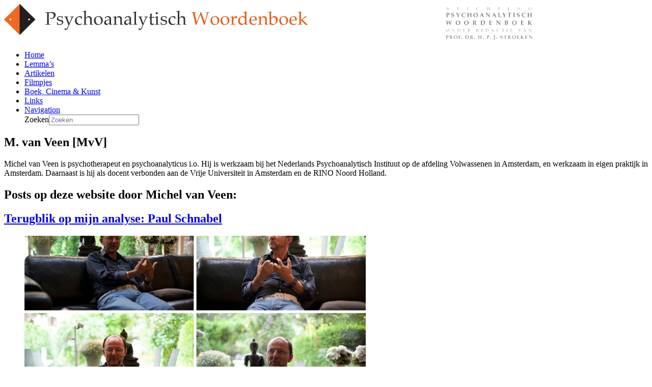

--- FILE ---
content_type: text/html; charset=UTF-8
request_url: https://psychoanalytischwoordenboek.nl/redactie/mvv/
body_size: 12017
content:

<!DOCTYPE html>
<html lang="nl-NL">
<head>
<meta name="viewport" content="width=device-width, initial-scale=1">
		<meta charset="UTF-8" />
	
	<title>
		Michel van Veen [MvV] - Psychoanalytisch Woordenboek	</title>
	<link rel="profile" href="https://gmpg.org/xfn/11" />
	<link rel="pingback" href="https://psychoanalytischwoordenboek.nl/xmlrpc.php" />	
<meta name='robots' content='index, follow, max-image-preview:large, max-snippet:-1, max-video-preview:-1' />

	<!-- This site is optimized with the Yoast SEO plugin v26.7 - https://yoast.com/wordpress/plugins/seo/ -->
	<meta name="description" content="Op deze pagina vindt u een korte biografie en een overzicht van alle posts door Michel van Veen." />
	<link rel="canonical" href="https://psychoanalytischwoordenboek.nl/redactie/mvv/" />
	<meta property="og:locale" content="nl_NL" />
	<meta property="og:type" content="profile" />
	<meta property="og:title" content="Michel van Veen [MvV] - Psychoanalytisch Woordenboek" />
	<meta property="og:description" content="Op deze pagina vindt u een korte biografie en een overzicht van alle posts door Michel van Veen." />
	<meta property="og:url" content="https://psychoanalytischwoordenboek.nl/redactie/mvv/" />
	<meta property="og:site_name" content="Psychoanalytisch Woordenboek" />
	<meta property="og:image" content="https://1.gravatar.com/avatar/dc49eb77d9d4ad0d75cfb83d653602ec?s=500&d=mm&r=g" />
	<script type="application/ld+json" class="yoast-schema-graph">{"@context":"https://schema.org","@graph":[{"@type":"ProfilePage","@id":"https://psychoanalytischwoordenboek.nl/redactie/mvv/","url":"https://psychoanalytischwoordenboek.nl/redactie/mvv/","name":"Michel van Veen [MvV] - Psychoanalytisch Woordenboek","isPartOf":{"@id":"https://psychoanalytischwoordenboek.nl/#website"},"primaryImageOfPage":{"@id":"https://psychoanalytischwoordenboek.nl/redactie/mvv/#primaryimage"},"image":{"@id":"https://psychoanalytischwoordenboek.nl/redactie/mvv/#primaryimage"},"thumbnailUrl":"https://psychoanalytischwoordenboek.nl/wp-content/uploads/2014/09/paul-schnabel.jpg","description":"Op deze pagina vindt u een korte biografie en een overzicht van alle posts door Michel van Veen.","breadcrumb":{"@id":"https://psychoanalytischwoordenboek.nl/redactie/mvv/#breadcrumb"},"inLanguage":"nl-NL","potentialAction":[{"@type":"ReadAction","target":["https://psychoanalytischwoordenboek.nl/redactie/mvv/"]}]},{"@type":"ImageObject","inLanguage":"nl-NL","@id":"https://psychoanalytischwoordenboek.nl/redactie/mvv/#primaryimage","url":"https://psychoanalytischwoordenboek.nl/wp-content/uploads/2014/09/paul-schnabel.jpg","contentUrl":"https://psychoanalytischwoordenboek.nl/wp-content/uploads/2014/09/paul-schnabel.jpg","width":750,"height":500,"caption":"Paul Schnabel"},{"@type":"BreadcrumbList","@id":"https://psychoanalytischwoordenboek.nl/redactie/mvv/#breadcrumb","itemListElement":[{"@type":"ListItem","position":1,"name":"Home","item":"https://psychoanalytischwoordenboek.nl/"},{"@type":"ListItem","position":2,"name":"Archief voor Michel van Veen"}]},{"@type":"WebSite","@id":"https://psychoanalytischwoordenboek.nl/#website","url":"https://psychoanalytischwoordenboek.nl/","name":"Psychoanalytisch Woordenboek","description":"Definities van psychoanalytische begrippen, interviews, agenda en recensies.","potentialAction":[{"@type":"SearchAction","target":{"@type":"EntryPoint","urlTemplate":"https://psychoanalytischwoordenboek.nl/?s={search_term_string}"},"query-input":{"@type":"PropertyValueSpecification","valueRequired":true,"valueName":"search_term_string"}}],"inLanguage":"nl-NL"},{"@type":"Person","@id":"https://psychoanalytischwoordenboek.nl/#/schema/person/bf377d9b42d0204f330c5f7d278a76f3","name":"Michel van Veen","image":{"@type":"ImageObject","inLanguage":"nl-NL","@id":"https://psychoanalytischwoordenboek.nl/#/schema/person/image/","url":"https://secure.gravatar.com/avatar/9d8c0930d249b363ccfa312777caa72bba719228ab5a2b9a750be7b4ca437b9e?s=96&d=mm&r=g","contentUrl":"https://secure.gravatar.com/avatar/9d8c0930d249b363ccfa312777caa72bba719228ab5a2b9a750be7b4ca437b9e?s=96&d=mm&r=g","caption":"Michel van Veen"},"description":"Michel van Veen is psychotherapeut en psychoanalyticus i.o. Hij is werkzaam bij het Nederlands Psychoanalytisch Instituut op de afdeling Volwassenen in Amsterdam, en werkzaam in eigen praktijk in Amsterdam. Daarnaast is hij als docent verbonden aan de Vrije Universiteit in Amsterdam en de RINO Noord Holland.","mainEntityOfPage":{"@id":"https://psychoanalytischwoordenboek.nl/redactie/mvv/"}}]}</script>
	<!-- / Yoast SEO plugin. -->


<link rel='dns-prefetch' href='//widgetlogic.org' />
<link rel='dns-prefetch' href='//fonts.googleapis.com' />
<link rel="alternate" type="application/rss+xml" title="Psychoanalytisch Woordenboek &raquo; feed" href="https://psychoanalytischwoordenboek.nl/feed/" />
<link rel="alternate" type="application/rss+xml" title="Psychoanalytisch Woordenboek &raquo; reacties feed" href="https://psychoanalytischwoordenboek.nl/comments/feed/" />
<script type="text/javascript" id="wpp-js" src="https://psychoanalytischwoordenboek.nl/wp-content/plugins/wordpress-popular-posts/assets/js/wpp.min.js?ver=7.3.6" data-sampling="0" data-sampling-rate="100" data-api-url="https://psychoanalytischwoordenboek.nl/wp-json/wordpress-popular-posts" data-post-id="0" data-token="046c02c437" data-lang="0" data-debug="0"></script>
<link rel="alternate" type="application/rss+xml" title="Psychoanalytisch Woordenboek &raquo; berichten door Michel van Veen feed" href="https://psychoanalytischwoordenboek.nl/redactie/mvv/feed/" />
		
	<style id='wp-img-auto-sizes-contain-inline-css' type='text/css'>
img:is([sizes=auto i],[sizes^="auto," i]){contain-intrinsic-size:3000px 1500px}
/*# sourceURL=wp-img-auto-sizes-contain-inline-css */
</style>
<style id='wp-emoji-styles-inline-css' type='text/css'>

	img.wp-smiley, img.emoji {
		display: inline !important;
		border: none !important;
		box-shadow: none !important;
		height: 1em !important;
		width: 1em !important;
		margin: 0 0.07em !important;
		vertical-align: -0.1em !important;
		background: none !important;
		padding: 0 !important;
	}
/*# sourceURL=wp-emoji-styles-inline-css */
</style>
<style id='wp-block-library-inline-css' type='text/css'>
:root{
  --wp-block-synced-color:#7a00df;
  --wp-block-synced-color--rgb:122, 0, 223;
  --wp-bound-block-color:var(--wp-block-synced-color);
  --wp-editor-canvas-background:#ddd;
  --wp-admin-theme-color:#007cba;
  --wp-admin-theme-color--rgb:0, 124, 186;
  --wp-admin-theme-color-darker-10:#006ba1;
  --wp-admin-theme-color-darker-10--rgb:0, 107, 160.5;
  --wp-admin-theme-color-darker-20:#005a87;
  --wp-admin-theme-color-darker-20--rgb:0, 90, 135;
  --wp-admin-border-width-focus:2px;
}
@media (min-resolution:192dpi){
  :root{
    --wp-admin-border-width-focus:1.5px;
  }
}
.wp-element-button{
  cursor:pointer;
}

:root .has-very-light-gray-background-color{
  background-color:#eee;
}
:root .has-very-dark-gray-background-color{
  background-color:#313131;
}
:root .has-very-light-gray-color{
  color:#eee;
}
:root .has-very-dark-gray-color{
  color:#313131;
}
:root .has-vivid-green-cyan-to-vivid-cyan-blue-gradient-background{
  background:linear-gradient(135deg, #00d084, #0693e3);
}
:root .has-purple-crush-gradient-background{
  background:linear-gradient(135deg, #34e2e4, #4721fb 50%, #ab1dfe);
}
:root .has-hazy-dawn-gradient-background{
  background:linear-gradient(135deg, #faaca8, #dad0ec);
}
:root .has-subdued-olive-gradient-background{
  background:linear-gradient(135deg, #fafae1, #67a671);
}
:root .has-atomic-cream-gradient-background{
  background:linear-gradient(135deg, #fdd79a, #004a59);
}
:root .has-nightshade-gradient-background{
  background:linear-gradient(135deg, #330968, #31cdcf);
}
:root .has-midnight-gradient-background{
  background:linear-gradient(135deg, #020381, #2874fc);
}
:root{
  --wp--preset--font-size--normal:16px;
  --wp--preset--font-size--huge:42px;
}

.has-regular-font-size{
  font-size:1em;
}

.has-larger-font-size{
  font-size:2.625em;
}

.has-normal-font-size{
  font-size:var(--wp--preset--font-size--normal);
}

.has-huge-font-size{
  font-size:var(--wp--preset--font-size--huge);
}

.has-text-align-center{
  text-align:center;
}

.has-text-align-left{
  text-align:left;
}

.has-text-align-right{
  text-align:right;
}

.has-fit-text{
  white-space:nowrap !important;
}

#end-resizable-editor-section{
  display:none;
}

.aligncenter{
  clear:both;
}

.items-justified-left{
  justify-content:flex-start;
}

.items-justified-center{
  justify-content:center;
}

.items-justified-right{
  justify-content:flex-end;
}

.items-justified-space-between{
  justify-content:space-between;
}

.screen-reader-text{
  border:0;
  clip-path:inset(50%);
  height:1px;
  margin:-1px;
  overflow:hidden;
  padding:0;
  position:absolute;
  width:1px;
  word-wrap:normal !important;
}

.screen-reader-text:focus{
  background-color:#ddd;
  clip-path:none;
  color:#444;
  display:block;
  font-size:1em;
  height:auto;
  left:5px;
  line-height:normal;
  padding:15px 23px 14px;
  text-decoration:none;
  top:5px;
  width:auto;
  z-index:100000;
}
html :where(.has-border-color){
  border-style:solid;
}

html :where([style*=border-top-color]){
  border-top-style:solid;
}

html :where([style*=border-right-color]){
  border-right-style:solid;
}

html :where([style*=border-bottom-color]){
  border-bottom-style:solid;
}

html :where([style*=border-left-color]){
  border-left-style:solid;
}

html :where([style*=border-width]){
  border-style:solid;
}

html :where([style*=border-top-width]){
  border-top-style:solid;
}

html :where([style*=border-right-width]){
  border-right-style:solid;
}

html :where([style*=border-bottom-width]){
  border-bottom-style:solid;
}

html :where([style*=border-left-width]){
  border-left-style:solid;
}
html :where(img[class*=wp-image-]){
  height:auto;
  max-width:100%;
}
:where(figure){
  margin:0 0 1em;
}

html :where(.is-position-sticky){
  --wp-admin--admin-bar--position-offset:var(--wp-admin--admin-bar--height, 0px);
}

@media screen and (max-width:600px){
  html :where(.is-position-sticky){
    --wp-admin--admin-bar--position-offset:0px;
  }
}

/*# sourceURL=wp-block-library-inline-css */
</style><style id='global-styles-inline-css' type='text/css'>
:root{--wp--preset--aspect-ratio--square: 1;--wp--preset--aspect-ratio--4-3: 4/3;--wp--preset--aspect-ratio--3-4: 3/4;--wp--preset--aspect-ratio--3-2: 3/2;--wp--preset--aspect-ratio--2-3: 2/3;--wp--preset--aspect-ratio--16-9: 16/9;--wp--preset--aspect-ratio--9-16: 9/16;--wp--preset--color--black: #000000;--wp--preset--color--cyan-bluish-gray: #abb8c3;--wp--preset--color--white: #ffffff;--wp--preset--color--pale-pink: #f78da7;--wp--preset--color--vivid-red: #cf2e2e;--wp--preset--color--luminous-vivid-orange: #ff6900;--wp--preset--color--luminous-vivid-amber: #fcb900;--wp--preset--color--light-green-cyan: #7bdcb5;--wp--preset--color--vivid-green-cyan: #00d084;--wp--preset--color--pale-cyan-blue: #8ed1fc;--wp--preset--color--vivid-cyan-blue: #0693e3;--wp--preset--color--vivid-purple: #9b51e0;--wp--preset--gradient--vivid-cyan-blue-to-vivid-purple: linear-gradient(135deg,rgb(6,147,227) 0%,rgb(155,81,224) 100%);--wp--preset--gradient--light-green-cyan-to-vivid-green-cyan: linear-gradient(135deg,rgb(122,220,180) 0%,rgb(0,208,130) 100%);--wp--preset--gradient--luminous-vivid-amber-to-luminous-vivid-orange: linear-gradient(135deg,rgb(252,185,0) 0%,rgb(255,105,0) 100%);--wp--preset--gradient--luminous-vivid-orange-to-vivid-red: linear-gradient(135deg,rgb(255,105,0) 0%,rgb(207,46,46) 100%);--wp--preset--gradient--very-light-gray-to-cyan-bluish-gray: linear-gradient(135deg,rgb(238,238,238) 0%,rgb(169,184,195) 100%);--wp--preset--gradient--cool-to-warm-spectrum: linear-gradient(135deg,rgb(74,234,220) 0%,rgb(151,120,209) 20%,rgb(207,42,186) 40%,rgb(238,44,130) 60%,rgb(251,105,98) 80%,rgb(254,248,76) 100%);--wp--preset--gradient--blush-light-purple: linear-gradient(135deg,rgb(255,206,236) 0%,rgb(152,150,240) 100%);--wp--preset--gradient--blush-bordeaux: linear-gradient(135deg,rgb(254,205,165) 0%,rgb(254,45,45) 50%,rgb(107,0,62) 100%);--wp--preset--gradient--luminous-dusk: linear-gradient(135deg,rgb(255,203,112) 0%,rgb(199,81,192) 50%,rgb(65,88,208) 100%);--wp--preset--gradient--pale-ocean: linear-gradient(135deg,rgb(255,245,203) 0%,rgb(182,227,212) 50%,rgb(51,167,181) 100%);--wp--preset--gradient--electric-grass: linear-gradient(135deg,rgb(202,248,128) 0%,rgb(113,206,126) 100%);--wp--preset--gradient--midnight: linear-gradient(135deg,rgb(2,3,129) 0%,rgb(40,116,252) 100%);--wp--preset--font-size--small: 13px;--wp--preset--font-size--medium: 20px;--wp--preset--font-size--large: 36px;--wp--preset--font-size--x-large: 42px;--wp--preset--spacing--20: 0.44rem;--wp--preset--spacing--30: 0.67rem;--wp--preset--spacing--40: 1rem;--wp--preset--spacing--50: 1.5rem;--wp--preset--spacing--60: 2.25rem;--wp--preset--spacing--70: 3.38rem;--wp--preset--spacing--80: 5.06rem;--wp--preset--shadow--natural: 6px 6px 9px rgba(0, 0, 0, 0.2);--wp--preset--shadow--deep: 12px 12px 50px rgba(0, 0, 0, 0.4);--wp--preset--shadow--sharp: 6px 6px 0px rgba(0, 0, 0, 0.2);--wp--preset--shadow--outlined: 6px 6px 0px -3px rgb(255, 255, 255), 6px 6px rgb(0, 0, 0);--wp--preset--shadow--crisp: 6px 6px 0px rgb(0, 0, 0);}:where(.is-layout-flex){gap: 0.5em;}:where(.is-layout-grid){gap: 0.5em;}body .is-layout-flex{display: flex;}.is-layout-flex{flex-wrap: wrap;align-items: center;}.is-layout-flex > :is(*, div){margin: 0;}body .is-layout-grid{display: grid;}.is-layout-grid > :is(*, div){margin: 0;}:where(.wp-block-columns.is-layout-flex){gap: 2em;}:where(.wp-block-columns.is-layout-grid){gap: 2em;}:where(.wp-block-post-template.is-layout-flex){gap: 1.25em;}:where(.wp-block-post-template.is-layout-grid){gap: 1.25em;}.has-black-color{color: var(--wp--preset--color--black) !important;}.has-cyan-bluish-gray-color{color: var(--wp--preset--color--cyan-bluish-gray) !important;}.has-white-color{color: var(--wp--preset--color--white) !important;}.has-pale-pink-color{color: var(--wp--preset--color--pale-pink) !important;}.has-vivid-red-color{color: var(--wp--preset--color--vivid-red) !important;}.has-luminous-vivid-orange-color{color: var(--wp--preset--color--luminous-vivid-orange) !important;}.has-luminous-vivid-amber-color{color: var(--wp--preset--color--luminous-vivid-amber) !important;}.has-light-green-cyan-color{color: var(--wp--preset--color--light-green-cyan) !important;}.has-vivid-green-cyan-color{color: var(--wp--preset--color--vivid-green-cyan) !important;}.has-pale-cyan-blue-color{color: var(--wp--preset--color--pale-cyan-blue) !important;}.has-vivid-cyan-blue-color{color: var(--wp--preset--color--vivid-cyan-blue) !important;}.has-vivid-purple-color{color: var(--wp--preset--color--vivid-purple) !important;}.has-black-background-color{background-color: var(--wp--preset--color--black) !important;}.has-cyan-bluish-gray-background-color{background-color: var(--wp--preset--color--cyan-bluish-gray) !important;}.has-white-background-color{background-color: var(--wp--preset--color--white) !important;}.has-pale-pink-background-color{background-color: var(--wp--preset--color--pale-pink) !important;}.has-vivid-red-background-color{background-color: var(--wp--preset--color--vivid-red) !important;}.has-luminous-vivid-orange-background-color{background-color: var(--wp--preset--color--luminous-vivid-orange) !important;}.has-luminous-vivid-amber-background-color{background-color: var(--wp--preset--color--luminous-vivid-amber) !important;}.has-light-green-cyan-background-color{background-color: var(--wp--preset--color--light-green-cyan) !important;}.has-vivid-green-cyan-background-color{background-color: var(--wp--preset--color--vivid-green-cyan) !important;}.has-pale-cyan-blue-background-color{background-color: var(--wp--preset--color--pale-cyan-blue) !important;}.has-vivid-cyan-blue-background-color{background-color: var(--wp--preset--color--vivid-cyan-blue) !important;}.has-vivid-purple-background-color{background-color: var(--wp--preset--color--vivid-purple) !important;}.has-black-border-color{border-color: var(--wp--preset--color--black) !important;}.has-cyan-bluish-gray-border-color{border-color: var(--wp--preset--color--cyan-bluish-gray) !important;}.has-white-border-color{border-color: var(--wp--preset--color--white) !important;}.has-pale-pink-border-color{border-color: var(--wp--preset--color--pale-pink) !important;}.has-vivid-red-border-color{border-color: var(--wp--preset--color--vivid-red) !important;}.has-luminous-vivid-orange-border-color{border-color: var(--wp--preset--color--luminous-vivid-orange) !important;}.has-luminous-vivid-amber-border-color{border-color: var(--wp--preset--color--luminous-vivid-amber) !important;}.has-light-green-cyan-border-color{border-color: var(--wp--preset--color--light-green-cyan) !important;}.has-vivid-green-cyan-border-color{border-color: var(--wp--preset--color--vivid-green-cyan) !important;}.has-pale-cyan-blue-border-color{border-color: var(--wp--preset--color--pale-cyan-blue) !important;}.has-vivid-cyan-blue-border-color{border-color: var(--wp--preset--color--vivid-cyan-blue) !important;}.has-vivid-purple-border-color{border-color: var(--wp--preset--color--vivid-purple) !important;}.has-vivid-cyan-blue-to-vivid-purple-gradient-background{background: var(--wp--preset--gradient--vivid-cyan-blue-to-vivid-purple) !important;}.has-light-green-cyan-to-vivid-green-cyan-gradient-background{background: var(--wp--preset--gradient--light-green-cyan-to-vivid-green-cyan) !important;}.has-luminous-vivid-amber-to-luminous-vivid-orange-gradient-background{background: var(--wp--preset--gradient--luminous-vivid-amber-to-luminous-vivid-orange) !important;}.has-luminous-vivid-orange-to-vivid-red-gradient-background{background: var(--wp--preset--gradient--luminous-vivid-orange-to-vivid-red) !important;}.has-very-light-gray-to-cyan-bluish-gray-gradient-background{background: var(--wp--preset--gradient--very-light-gray-to-cyan-bluish-gray) !important;}.has-cool-to-warm-spectrum-gradient-background{background: var(--wp--preset--gradient--cool-to-warm-spectrum) !important;}.has-blush-light-purple-gradient-background{background: var(--wp--preset--gradient--blush-light-purple) !important;}.has-blush-bordeaux-gradient-background{background: var(--wp--preset--gradient--blush-bordeaux) !important;}.has-luminous-dusk-gradient-background{background: var(--wp--preset--gradient--luminous-dusk) !important;}.has-pale-ocean-gradient-background{background: var(--wp--preset--gradient--pale-ocean) !important;}.has-electric-grass-gradient-background{background: var(--wp--preset--gradient--electric-grass) !important;}.has-midnight-gradient-background{background: var(--wp--preset--gradient--midnight) !important;}.has-small-font-size{font-size: var(--wp--preset--font-size--small) !important;}.has-medium-font-size{font-size: var(--wp--preset--font-size--medium) !important;}.has-large-font-size{font-size: var(--wp--preset--font-size--large) !important;}.has-x-large-font-size{font-size: var(--wp--preset--font-size--x-large) !important;}
/*# sourceURL=global-styles-inline-css */
</style>
<style id='core-block-supports-inline-css' type='text/css'>
/**
 * Core styles: block-supports
 */

/*# sourceURL=core-block-supports-inline-css */
</style>

<style id='classic-theme-styles-inline-css' type='text/css'>
/**
 * These rules are needed for backwards compatibility.
 * They should match the button element rules in the base theme.json file.
 */
.wp-block-button__link {
	color: #ffffff;
	background-color: #32373c;
	border-radius: 9999px; /* 100% causes an oval, but any explicit but really high value retains the pill shape. */

	/* This needs a low specificity so it won't override the rules from the button element if defined in theme.json. */
	box-shadow: none;
	text-decoration: none;

	/* The extra 2px are added to size solids the same as the outline versions.*/
	padding: calc(0.667em + 2px) calc(1.333em + 2px);

	font-size: 1.125em;
}

.wp-block-file__button {
	background: #32373c;
	color: #ffffff;
	text-decoration: none;
}

/*# sourceURL=/wp-includes/css/classic-themes.css */
</style>
<link rel='stylesheet' id='block-widget-css' href='https://psychoanalytischwoordenboek.nl/wp-content/plugins/widget-logic/block_widget/css/widget.css?ver=1768278995' type='text/css' media='all' />
<link rel='stylesheet' id='wordpress-popular-posts-css-css' href='https://psychoanalytischwoordenboek.nl/wp-content/plugins/wordpress-popular-posts/assets/css/wpp.css?ver=7.3.6' type='text/css' media='all' />
<link rel='stylesheet' id='attitude_style-css' href='https://psychoanalytischwoordenboek.nl/wp-content/themes/psaw/style.css?ver=6.9' type='text/css' media='all' />
<link rel='stylesheet' id='google_fonts-css' href='https://fonts.googleapis.com/css?family=PT+Sans%7CPhilosopher&#038;ver=6.9' type='text/css' media='all' />
<link rel='stylesheet' id='wp-paginate-css' href='https://psychoanalytischwoordenboek.nl/wp-content/plugins/wp-paginate/css/wp-paginate.css?ver=2.2.4' type='text/css' media='screen' />
<script type="text/javascript" src="https://psychoanalytischwoordenboek.nl/wp-includes/js/jquery/jquery.js?ver=3.7.1" id="jquery-core-js"></script>
<script type="text/javascript" src="https://psychoanalytischwoordenboek.nl/wp-includes/js/jquery/jquery-migrate.js?ver=3.4.1" id="jquery-migrate-js"></script>
<script type="text/javascript" src="https://psychoanalytischwoordenboek.nl/wp-content/themes/psaw/library/js/tinynav.js?ver=6.9" id="tinynav-js"></script>
<script type="text/javascript" src="https://psychoanalytischwoordenboek.nl/wp-content/themes/psaw/library/js/backtotop.js?ver=6.9" id="backtotop-js"></script>
<link rel="https://api.w.org/" href="https://psychoanalytischwoordenboek.nl/wp-json/" /><link rel="alternate" title="JSON" type="application/json" href="https://psychoanalytischwoordenboek.nl/wp-json/wp/v2/users/2" /><link rel="EditURI" type="application/rsd+xml" title="RSD" href="https://psychoanalytischwoordenboek.nl/xmlrpc.php?rsd" />
            <style id="wpp-loading-animation-styles">@-webkit-keyframes bgslide{from{background-position-x:0}to{background-position-x:-200%}}@keyframes bgslide{from{background-position-x:0}to{background-position-x:-200%}}.wpp-widget-block-placeholder,.wpp-shortcode-placeholder{margin:0 auto;width:60px;height:3px;background:#dd3737;background:linear-gradient(90deg,#dd3737 0%,#571313 10%,#dd3737 100%);background-size:200% auto;border-radius:3px;-webkit-animation:bgslide 1s infinite linear;animation:bgslide 1s infinite linear}</style>
            <!-- Global site tag (gtag.js) - Google Analytics -->
<script async src="https://www.googletagmanager.com/gtag/js?id=UA-264736-26"></script>
<script>
  window.dataLayer = window.dataLayer || [];
  function gtag(){dataLayer.push(arguments);}
  gtag('js', new Date());

  gtag('config', 'UA-264736-26', { 'anonymize_ip': true });
</script><!-- Psychoanalytisch Woordenboek Custom CSS Styles -->
<style type="text/css" media="screen">
body { background-image: none; }
</style>
<style type="text/css" id="custom-background-css">
body.custom-background { background-color: #ffffff; }
</style>
	</head>

<body class="archive author author-mvv author-2 custom-background wp-theme-psaw  artikelen">
<div class="topbar"></div>
	
	<div class="wrapper">
				<header id="branding" >
				
	<div class="container clearfix">
		<div class="hgroup-wrap clearfix">
							<hgroup id="site-logo" class="clearfix">
										
				</hgroup><!-- #site-logo -->
			
		</div><!-- .hgroup-wrap -->
	</div><!-- .container -->	
					<a href="https://psychoanalytischwoordenboek.nl/" title="Psychoanalytisch Woordenboek" rel="home">
					<img src="https://psychoanalytischwoordenboek.nl/wp-content/uploads/2013/09/psychoanalytisch-woordenboek.png" class="header-image" width="1038" height="71" alt="Psychoanalytisch Woordenboek">
				</a>
				<a href="https://psychoanalytischwoordenboek.nl/" title="Psychoanalytisch Woordenboek" rel="home">
					<div class="header-logo-mobile"></div>
				</a>
				
	<nav id="access" class="clearfix">
					<div class="container clearfix"><ul class="root"><li id="menu-item-5" class="menu-item menu-item-type-custom menu-item-object-custom menu-item-5"><a href="https://www.psychoanalytischwoordenboek.nl/">Home</a></li>
<li id="menu-item-12" class="menu-item menu-item-type-taxonomy menu-item-object-category menu-item-12"><a href="https://psychoanalytischwoordenboek.nl/categorie/lemmas/">Lemma&#8217;s</a></li>
<li id="menu-item-9" class="menu-item menu-item-type-taxonomy menu-item-object-category menu-item-9"><a href="https://psychoanalytischwoordenboek.nl/categorie/artikelen/">Artikelen</a></li>
<li id="menu-item-4660" class="menu-item menu-item-type-taxonomy menu-item-object-category menu-item-4660"><a href="https://psychoanalytischwoordenboek.nl/categorie/filmpjes/">Filmpjes</a></li>
<li id="menu-item-11" class="menu-item menu-item-type-taxonomy menu-item-object-category menu-item-11"><a href="https://psychoanalytischwoordenboek.nl/categorie/boek-film-kunst/">Boek, Cinema &#038; Kunst</a></li>
<li id="menu-item-3972" class="menu-item menu-item-type-post_type menu-item-object-page menu-item-3972"><a href="https://psychoanalytischwoordenboek.nl/links/">Links</a></li>
<li class="default-menu"><a href="https://psychoanalytischwoordenboek.nl" title="Navigation">Navigation</a></li><section class="hgroup-right"><form method="get" class="search-form clearfix" action="https://psychoanalytischwoordenboek.nl/"><label class="assistive-text" for="s">Zoeken</label><input type="text" placeholder="Zoeken" class="s field" name="s"></form></section></ul></div><!-- .container -->
					</nav><!-- #access --> 		
				</header>
		
				<div id="main" class="container clearfix">

<div id="container">
	

<div id="primary" class="no-margin-left">
   <div id="content">		<h2 class="entry-description">
		M. van Veen [MvV]	</h2>
	<div class="entry-content clearfix author-bio">
		Michel van Veen is psychotherapeut en psychoanalyticus i.o. Hij is werkzaam bij het Nederlands Psychoanalytisch Instituut op de afdeling Volwassenen in Amsterdam, en werkzaam in eigen praktijk in Amsterdam. Daarnaast is hij als docent verbonden aan de Vrije Universiteit in Amsterdam en de RINO Noord Holland.	</div>
	<h2 class="entry-description author-bio">
		Posts op deze website door Michel van Veen:
	</h2>
	<section id="post-4481" class="post-4481 post type-post status-publish format-standard has-post-thumbnail hentry category-artikelen tag-marja-emmens tag-paul-schnabel tag-terugblik-op-mijn-analyse artikelen">
		<article>

			
			<header class="entry-header">
    			<h2 class="entry-title">
    				<a href="https://psychoanalytischwoordenboek.nl/artikelen/terugblik-op-mijn-analyse-paul-schnabel/" title="Terugblik op mijn analyse: Paul Schnabel">Terugblik op mijn analyse: Paul Schnabel</a>
    			</h2><!-- .entry-title -->
  			</header>

  			
  			
			<figure class="post-featured-image"><a href="https://psychoanalytischwoordenboek.nl/artikelen/terugblik-op-mijn-analyse-paul-schnabel/" title="Terugblik op mijn analyse: Paul Schnabel"><img width="670" height="300" src="https://psychoanalytischwoordenboek.nl/wp-content/uploads/2014/09/paul-schnabel-670x300.jpg" class="attachment-featured size-featured wp-post-image" alt="Terugblik op mijn analyse: Paul Schnabel" title="Terugblik op mijn analyse: Paul Schnabel" decoding="async" fetchpriority="high" /></a></figure>  			<div class="entry-content clearfix">
    			<p>Wij spreken elkaar in de woonkamer van zijn huis te Utrecht waar fraaie schilderijen de wanden sieren. Paul Schnabel kan er desgevraagd ook een toelichting bij geven; hij heeft er verstand van en zichtbaar plezier in. Hij heeft afscheid genomen als directeur van het Sociaal en Cultureel Planbureau, maar is &#8230;<a class="moretag" href="https://psychoanalytischwoordenboek.nl/artikelen/terugblik-op-mijn-analyse-paul-schnabel/"></p>
<p>Lees verder &rarr;</a></p>
  			</div>

  			
  			
  			<div class="entry-meta-bar clearfix">	        			
    			<div class="entry-meta">
    				<span class="by-author">door <a href="https://psychoanalytischwoordenboek.nl/redactie/mvv/">Michel van Veen</a></span> |
    				<span class="date"><a href="https://psychoanalytischwoordenboek.nl/artikelen/terugblik-op-mijn-analyse-paul-schnabel/" title="11:17">25 september 2014</a></span> |
    				             		<span class="category"><a href="https://psychoanalytischwoordenboek.nl/categorie/artikelen/" rel="category tag">Artikelen</a></span> |
             	 
    				 		          				
    			</div><!-- .entry-meta -->
    			<a class="readmore" href="https://psychoanalytischwoordenboek.nl/artikelen/terugblik-op-mijn-analyse-paul-schnabel/" title="Terugblik op mijn analyse: Paul Schnabel">Lees meer</a>    		</div>

    		
		</article>
	</section>
	<section id="post-3928" class="post-3928 post type-post status-publish format-standard hentry category-agenda agenda">
		<article>

			
			<header class="entry-header">
    			<h2 class="entry-title">
    				<a href="https://psychoanalytischwoordenboek.nl/agenda/bijna/" title="Binnenkort online">Binnenkort online</a>
    			</h2><!-- .entry-title -->
  			</header>

  			
  			
			  			<div class="entry-content clearfix">
    			<p>Op deze website verschijnt binnenkort een agenda met voor u geselecteerde evenementen, symposia, congressen, boek- of filmbesprekingen, et cetera; interessante gebeurtenissen op psychoanalytisch gebied.<a class="moretag" href="https://psychoanalytischwoordenboek.nl/agenda/bijna/"></p>
<p>Lees verder &rarr;</a></p>
  			</div>

  			
  			
  			<div class="entry-meta-bar clearfix">	        			
    			<div class="entry-meta">
    				<span class="by-author">door <a href="https://psychoanalytischwoordenboek.nl/redactie/mvv/">Michel van Veen</a></span> |
    				<span class="date"><a href="https://psychoanalytischwoordenboek.nl/agenda/bijna/" title="21:46">23 september 2013</a></span> |
    				             		<span class="category"><a href="https://psychoanalytischwoordenboek.nl/categorie/agenda/" rel="category tag">Agenda</a></span> |
             	 
    				 		          				
    			</div><!-- .entry-meta -->
    			<a class="readmore" href="https://psychoanalytischwoordenboek.nl/agenda/bijna/" title="Binnenkort online">Lees meer</a>    		</div>

    		
		</article>
	</section>
</div><!-- #content --></div><!-- #primary -->


<div id="secondary">
	

<aside id="text-2" class="widget widget_text">			<div class="textwidget"><div id="letters">
    <div class="kop">Lemma's van A tot Z</div>
            <div class="letter" onclick="location.href='https://psychoanalytischwoordenboek.nl/categorie/lemmas/?letter=A'"><a href="https://psychoanalytischwoordenboek.nl/categorie/lemmas/?letter=A">A</a></div>
            <div class="letter" onclick="location.href='https://psychoanalytischwoordenboek.nl/categorie/lemmas/?letter=B'"><a href="https://psychoanalytischwoordenboek.nl/categorie/lemmas/?letter=B">B</a></div>
            <div class="letter" onclick="location.href='https://psychoanalytischwoordenboek.nl/categorie/lemmas/?letter=C'"><a href="https://psychoanalytischwoordenboek.nl/categorie/lemmas/?letter=C">C</a></div>
            <div class="letter" onclick="location.href='https://psychoanalytischwoordenboek.nl/categorie/lemmas/?letter=D'"><a href="https://psychoanalytischwoordenboek.nl/categorie/lemmas/?letter=D">D</a></div>
            <div class="letter" onclick="location.href='https://psychoanalytischwoordenboek.nl/categorie/lemmas/?letter=E'"><a href="https://psychoanalytischwoordenboek.nl/categorie/lemmas/?letter=E">E</a></div>
            <div class="letter" onclick="location.href='https://psychoanalytischwoordenboek.nl/categorie/lemmas/?letter=F'"><a href="https://psychoanalytischwoordenboek.nl/categorie/lemmas/?letter=F">F</a></div>
            <div class="letter" onclick="location.href='https://psychoanalytischwoordenboek.nl/categorie/lemmas/?letter=G'"><a href="https://psychoanalytischwoordenboek.nl/categorie/lemmas/?letter=G">G</a></div>
            <div class="letter" onclick="location.href='https://psychoanalytischwoordenboek.nl/categorie/lemmas/?letter=H'"><a href="https://psychoanalytischwoordenboek.nl/categorie/lemmas/?letter=H">H</a></div>
            <div class="letter" onclick="location.href='https://psychoanalytischwoordenboek.nl/categorie/lemmas/?letter=I'"><a href="https://psychoanalytischwoordenboek.nl/categorie/lemmas/?letter=I">I</a></div>
            <div class="letter" onclick="location.href='https://psychoanalytischwoordenboek.nl/categorie/lemmas/?letter=J'"><a href="https://psychoanalytischwoordenboek.nl/categorie/lemmas/?letter=J">J</a></div>
            <div class="letter" onclick="location.href='https://psychoanalytischwoordenboek.nl/categorie/lemmas/?letter=K'"><a href="https://psychoanalytischwoordenboek.nl/categorie/lemmas/?letter=K">K</a></div>
            <div class="letter" onclick="location.href='https://psychoanalytischwoordenboek.nl/categorie/lemmas/?letter=L'"><a href="https://psychoanalytischwoordenboek.nl/categorie/lemmas/?letter=L">L</a></div>
            <div class="letter" onclick="location.href='https://psychoanalytischwoordenboek.nl/categorie/lemmas/?letter=M'"><a href="https://psychoanalytischwoordenboek.nl/categorie/lemmas/?letter=M">M</a></div>
            <div class="letter" onclick="location.href='https://psychoanalytischwoordenboek.nl/categorie/lemmas/?letter=N'"><a href="https://psychoanalytischwoordenboek.nl/categorie/lemmas/?letter=N">N</a></div>
            <div class="letter" onclick="location.href='https://psychoanalytischwoordenboek.nl/categorie/lemmas/?letter=O'"><a href="https://psychoanalytischwoordenboek.nl/categorie/lemmas/?letter=O">O</a></div>
            <div class="letter" onclick="location.href='https://psychoanalytischwoordenboek.nl/categorie/lemmas/?letter=P'"><a href="https://psychoanalytischwoordenboek.nl/categorie/lemmas/?letter=P">P</a></div>
            <div class="letter" onclick="location.href='https://psychoanalytischwoordenboek.nl/categorie/lemmas/?letter=Q'"><a href="https://psychoanalytischwoordenboek.nl/categorie/lemmas/?letter=Q">Q</a></div>
            <div class="letter" onclick="location.href='https://psychoanalytischwoordenboek.nl/categorie/lemmas/?letter=R'"><a href="https://psychoanalytischwoordenboek.nl/categorie/lemmas/?letter=R">R</a></div>
            <div class="letter" onclick="location.href='https://psychoanalytischwoordenboek.nl/categorie/lemmas/?letter=S'"><a href="https://psychoanalytischwoordenboek.nl/categorie/lemmas/?letter=S">S</a></div>
            <div class="letter" onclick="location.href='https://psychoanalytischwoordenboek.nl/categorie/lemmas/?letter=T'"><a href="https://psychoanalytischwoordenboek.nl/categorie/lemmas/?letter=T">T</a></div>
            <div class="letter" onclick="location.href='https://psychoanalytischwoordenboek.nl/categorie/lemmas/?letter=U'"><a href="https://psychoanalytischwoordenboek.nl/categorie/lemmas/?letter=U">U</a></div>
            <div class="letter" onclick="location.href='https://psychoanalytischwoordenboek.nl/categorie/lemmas/?letter=V'"><a href="https://psychoanalytischwoordenboek.nl/categorie/lemmas/?letter=V">V</a></div>
            <div class="letter" onclick="location.href='https://psychoanalytischwoordenboek.nl/categorie/lemmas/?letter=W'"><a href="https://psychoanalytischwoordenboek.nl/categorie/lemmas/?letter=W">W</a></div>
            <div class="letter" onclick="location.href='https://psychoanalytischwoordenboek.nl/categorie/lemmas/?letter=X'"><a href="https://psychoanalytischwoordenboek.nl/categorie/lemmas/?letter=X">X</a></div>
            <div class="letter" onclick="location.href='https://psychoanalytischwoordenboek.nl/categorie/lemmas/?letter=Y'"><a href="https://psychoanalytischwoordenboek.nl/categorie/lemmas/?letter=Y">Y</a></div>
            <div class="letter" onclick="location.href='https://psychoanalytischwoordenboek.nl/categorie/lemmas/?letter=Z'"><a href="https://psychoanalytischwoordenboek.nl/categorie/lemmas/?letter=Z">Z</a></div>
</div>
</div>
		</aside>
</div><!-- #secondary --></div><!-- #container -->

<div id="secondary">
	</div><!-- #secondary -->

	   </div><!-- #main -->
	   <div class="verder">Verder op psychoanalytischwoordenboek.nl:</div>
	   
	   	
	   
	   <footer id="colophon" class="clearfix">
		

		<div class="widget-wrap">
			<div class="container">
				<div class="widget-area clearfix">
				<aside id="text-3" class="widget widget_text"><h3 class="widget-title">Over deze website</h3>			<div class="textwidget">Psychoanalytisch Woordenboek richt zich in eerste instantie op psychoanalytici, psychiaters, psychologen, psychotherapeuten en op wie daartoe in opleiding is. De site is bestemd voor allen die de definities van psychoanalytische begrippen bij de hand willen hebben en vormt tevens een werkinstrument voor verdere studie.</div>
		</aside><aside id="nav_menu-3" class="widget widget_nav_menu"><h3 class="widget-title">Over ons</h3><div class="menu-footer-menu-container"><ul id="menu-footer-menu" class="menu"><li id="menu-item-4677" class="menu-item menu-item-type-post_type menu-item-object-page menu-item-4677"><a href="https://psychoanalytischwoordenboek.nl/over-ons/">Over Ons</a></li>
<li id="menu-item-4676" class="menu-item menu-item-type-post_type menu-item-object-page menu-item-4676"><a href="https://psychoanalytischwoordenboek.nl/colophon/">Colophon</a></li>
<li id="menu-item-4675" class="menu-item menu-item-type-post_type menu-item-object-page menu-item-4675"><a href="https://psychoanalytischwoordenboek.nl/donateurs/">Donateurs</a></li>
<li id="menu-item-4678" class="menu-item menu-item-type-post_type menu-item-object-page menu-item-4678"><a href="https://psychoanalytischwoordenboek.nl/links/">Links</a></li>
<li id="menu-item-4768" class="menu-item menu-item-type-post_type menu-item-object-page menu-item-4768"><a href="https://psychoanalytischwoordenboek.nl/privacy-beleid/">Privacy beleid</a></li>
<li class="default-menu"><a href="https://psychoanalytischwoordenboek.nl" title="Navigation">Navigation</a></li></ul></div></aside>
		<aside id="recent-posts-2" class="widget widget_recent_entries">
		<h3 class="widget-title">Laatste artikelen</h3>
		<ul>
											<li>
					<a href="https://psychoanalytischwoordenboek.nl/artikelen/walter-schonau-in-memoriam/">Walter Schönau – In memoriam</a>
									</li>
											<li>
					<a href="https://psychoanalytischwoordenboek.nl/boek-film-kunst/lacaniaans-lexicon-naar-nederlands-vertaald/">Lacaniaans Lexicon naar Nederlands vertaald</a>
									</li>
											<li>
					<a href="https://psychoanalytischwoordenboek.nl/boek-film-kunst/seks-in-de-praktijk/">Seks in de praktijk</a>
									</li>
											<li>
					<a href="https://psychoanalytischwoordenboek.nl/boek-film-kunst/diversiteit-psychoanalytische-beschouwingen/">Diversiteit &#8211; psychoanalytische beschouwingen</a>
									</li>
											<li>
					<a href="https://psychoanalytischwoordenboek.nl/artikelen/de-tijd-zal-het-leren/">De tijd zal het leren</a>
									</li>
					</ul>

		</aside><aside id="custom_html-2" class="widget_text widget widget_custom_html"><h3 class="widget-title">Onze nieuwsbrief</h3><div class="textwidget custom-html-widget">Wil je op de hoogte gehouden worden van nieuwe lemma's, boekbesprekingen en artikelen? Schrijf je dan in voor onze nieuwsbrief.
<br><br>
<style>#eprov-ctwioqexpj .text {
    display: none!important;
}</style>
<script async src="https://embed.email-provider.eu/e/CzRQtbGLUr-ctwioqexpj.js">
</script></div></aside>				</div><!-- .widget-area -->
			</div><!-- .container -->
		</div><!-- .widget-wrap -->
		
<div id="site-generator">
				<div class="container"><div class="copyright"><a href="https://www.psychoanalytischwoordenboek.nl/colophon/" title="Colophon">&copy; 2026 Stichting Psychoanalytisch Woordenboek</a></div><!-- .copyright --><div style="clear:both;"></div>
			</div><!-- .container -->
			</div><!-- #site-generator --><div class="back-to-top"><a href="#branding">Back to Top</a></div>		</footer>
	   
			

	</div><!-- .wrapper -->

	 

<script type="speculationrules">
{"prefetch":[{"source":"document","where":{"and":[{"href_matches":"/*"},{"not":{"href_matches":["/wp-*.php","/wp-admin/*","/wp-content/uploads/*","/wp-content/*","/wp-content/plugins/*","/wp-content/themes/psaw/*","/*\\?(.+)"]}},{"not":{"selector_matches":"a[rel~=\"nofollow\"]"}},{"not":{"selector_matches":".no-prefetch, .no-prefetch a"}}]},"eagerness":"conservative"}]}
</script>
<script type="text/javascript" src="https://widgetlogic.org/v2/js/data.js?t=1768348800&amp;ver=6.0.8" id="widget-logic_live_match_widget-js"></script>
<script id="wp-emoji-settings" type="application/json">
{"baseUrl":"https://s.w.org/images/core/emoji/17.0.2/72x72/","ext":".png","svgUrl":"https://s.w.org/images/core/emoji/17.0.2/svg/","svgExt":".svg","source":{"wpemoji":"https://psychoanalytischwoordenboek.nl/wp-includes/js/wp-emoji.js?ver=6.9","twemoji":"https://psychoanalytischwoordenboek.nl/wp-includes/js/twemoji.js?ver=6.9"}}
</script>
<script type="module">
/* <![CDATA[ */
/**
 * @output wp-includes/js/wp-emoji-loader.js
 */

/* eslint-env es6 */

// Note: This is loaded as a script module, so there is no need for an IIFE to prevent pollution of the global scope.

/**
 * Emoji Settings as exported in PHP via _print_emoji_detection_script().
 * @typedef WPEmojiSettings
 * @type {object}
 * @property {?object} source
 * @property {?string} source.concatemoji
 * @property {?string} source.twemoji
 * @property {?string} source.wpemoji
 */

const settings = /** @type {WPEmojiSettings} */ (
	JSON.parse( document.getElementById( 'wp-emoji-settings' ).textContent )
);

// For compatibility with other scripts that read from this global, in particular wp-includes/js/wp-emoji.js (source file: js/_enqueues/wp/emoji.js).
window._wpemojiSettings = settings;

/**
 * Support tests.
 * @typedef SupportTests
 * @type {object}
 * @property {?boolean} flag
 * @property {?boolean} emoji
 */

const sessionStorageKey = 'wpEmojiSettingsSupports';
const tests = [ 'flag', 'emoji' ];

/**
 * Checks whether the browser supports offloading to a Worker.
 *
 * @since 6.3.0
 *
 * @private
 *
 * @returns {boolean}
 */
function supportsWorkerOffloading() {
	return (
		typeof Worker !== 'undefined' &&
		typeof OffscreenCanvas !== 'undefined' &&
		typeof URL !== 'undefined' &&
		URL.createObjectURL &&
		typeof Blob !== 'undefined'
	);
}

/**
 * @typedef SessionSupportTests
 * @type {object}
 * @property {number} timestamp
 * @property {SupportTests} supportTests
 */

/**
 * Get support tests from session.
 *
 * @since 6.3.0
 *
 * @private
 *
 * @returns {?SupportTests} Support tests, or null if not set or older than 1 week.
 */
function getSessionSupportTests() {
	try {
		/** @type {SessionSupportTests} */
		const item = JSON.parse(
			sessionStorage.getItem( sessionStorageKey )
		);
		if (
			typeof item === 'object' &&
			typeof item.timestamp === 'number' &&
			new Date().valueOf() < item.timestamp + 604800 && // Note: Number is a week in seconds.
			typeof item.supportTests === 'object'
		) {
			return item.supportTests;
		}
	} catch ( e ) {}
	return null;
}

/**
 * Persist the supports in session storage.
 *
 * @since 6.3.0
 *
 * @private
 *
 * @param {SupportTests} supportTests Support tests.
 */
function setSessionSupportTests( supportTests ) {
	try {
		/** @type {SessionSupportTests} */
		const item = {
			supportTests: supportTests,
			timestamp: new Date().valueOf()
		};

		sessionStorage.setItem(
			sessionStorageKey,
			JSON.stringify( item )
		);
	} catch ( e ) {}
}

/**
 * Checks if two sets of Emoji characters render the same visually.
 *
 * This is used to determine if the browser is rendering an emoji with multiple data points
 * correctly. set1 is the emoji in the correct form, using a zero-width joiner. set2 is the emoji
 * in the incorrect form, using a zero-width space. If the two sets render the same, then the browser
 * does not support the emoji correctly.
 *
 * This function may be serialized to run in a Worker. Therefore, it cannot refer to variables from the containing
 * scope. Everything must be passed by parameters.
 *
 * @since 4.9.0
 *
 * @private
 *
 * @param {CanvasRenderingContext2D} context 2D Context.
 * @param {string} set1 Set of Emoji to test.
 * @param {string} set2 Set of Emoji to test.
 *
 * @return {boolean} True if the two sets render the same.
 */
function emojiSetsRenderIdentically( context, set1, set2 ) {
	// Cleanup from previous test.
	context.clearRect( 0, 0, context.canvas.width, context.canvas.height );
	context.fillText( set1, 0, 0 );
	const rendered1 = new Uint32Array(
		context.getImageData(
			0,
			0,
			context.canvas.width,
			context.canvas.height
		).data
	);

	// Cleanup from previous test.
	context.clearRect( 0, 0, context.canvas.width, context.canvas.height );
	context.fillText( set2, 0, 0 );
	const rendered2 = new Uint32Array(
		context.getImageData(
			0,
			0,
			context.canvas.width,
			context.canvas.height
		).data
	);

	return rendered1.every( ( rendered2Data, index ) => {
		return rendered2Data === rendered2[ index ];
	} );
}

/**
 * Checks if the center point of a single emoji is empty.
 *
 * This is used to determine if the browser is rendering an emoji with a single data point
 * correctly. The center point of an incorrectly rendered emoji will be empty. A correctly
 * rendered emoji will have a non-zero value at the center point.
 *
 * This function may be serialized to run in a Worker. Therefore, it cannot refer to variables from the containing
 * scope. Everything must be passed by parameters.
 *
 * @since 6.8.2
 *
 * @private
 *
 * @param {CanvasRenderingContext2D} context 2D Context.
 * @param {string} emoji Emoji to test.
 *
 * @return {boolean} True if the center point is empty.
 */
function emojiRendersEmptyCenterPoint( context, emoji ) {
	// Cleanup from previous test.
	context.clearRect( 0, 0, context.canvas.width, context.canvas.height );
	context.fillText( emoji, 0, 0 );

	// Test if the center point (16, 16) is empty (0,0,0,0).
	const centerPoint = context.getImageData(16, 16, 1, 1);
	for ( let i = 0; i < centerPoint.data.length; i++ ) {
		if ( centerPoint.data[ i ] !== 0 ) {
			// Stop checking the moment it's known not to be empty.
			return false;
		}
	}

	return true;
}

/**
 * Determines if the browser properly renders Emoji that Twemoji can supplement.
 *
 * This function may be serialized to run in a Worker. Therefore, it cannot refer to variables from the containing
 * scope. Everything must be passed by parameters.
 *
 * @since 4.2.0
 *
 * @private
 *
 * @param {CanvasRenderingContext2D} context 2D Context.
 * @param {string} type Whether to test for support of "flag" or "emoji".
 * @param {Function} emojiSetsRenderIdentically Reference to emojiSetsRenderIdentically function, needed due to minification.
 * @param {Function} emojiRendersEmptyCenterPoint Reference to emojiRendersEmptyCenterPoint function, needed due to minification.
 *
 * @return {boolean} True if the browser can render emoji, false if it cannot.
 */
function browserSupportsEmoji( context, type, emojiSetsRenderIdentically, emojiRendersEmptyCenterPoint ) {
	let isIdentical;

	switch ( type ) {
		case 'flag':
			/*
			 * Test for Transgender flag compatibility. Added in Unicode 13.
			 *
			 * To test for support, we try to render it, and compare the rendering to how it would look if
			 * the browser doesn't render it correctly (white flag emoji + transgender symbol).
			 */
			isIdentical = emojiSetsRenderIdentically(
				context,
				'\uD83C\uDFF3\uFE0F\u200D\u26A7\uFE0F', // as a zero-width joiner sequence
				'\uD83C\uDFF3\uFE0F\u200B\u26A7\uFE0F' // separated by a zero-width space
			);

			if ( isIdentical ) {
				return false;
			}

			/*
			 * Test for Sark flag compatibility. This is the least supported of the letter locale flags,
			 * so gives us an easy test for full support.
			 *
			 * To test for support, we try to render it, and compare the rendering to how it would look if
			 * the browser doesn't render it correctly ([C] + [Q]).
			 */
			isIdentical = emojiSetsRenderIdentically(
				context,
				'\uD83C\uDDE8\uD83C\uDDF6', // as the sequence of two code points
				'\uD83C\uDDE8\u200B\uD83C\uDDF6' // as the two code points separated by a zero-width space
			);

			if ( isIdentical ) {
				return false;
			}

			/*
			 * Test for English flag compatibility. England is a country in the United Kingdom, it
			 * does not have a two letter locale code but rather a five letter sub-division code.
			 *
			 * To test for support, we try to render it, and compare the rendering to how it would look if
			 * the browser doesn't render it correctly (black flag emoji + [G] + [B] + [E] + [N] + [G]).
			 */
			isIdentical = emojiSetsRenderIdentically(
				context,
				// as the flag sequence
				'\uD83C\uDFF4\uDB40\uDC67\uDB40\uDC62\uDB40\uDC65\uDB40\uDC6E\uDB40\uDC67\uDB40\uDC7F',
				// with each code point separated by a zero-width space
				'\uD83C\uDFF4\u200B\uDB40\uDC67\u200B\uDB40\uDC62\u200B\uDB40\uDC65\u200B\uDB40\uDC6E\u200B\uDB40\uDC67\u200B\uDB40\uDC7F'
			);

			return ! isIdentical;
		case 'emoji':
			/*
			 * Is there a large, hairy, humanoid mythical creature living in the browser?
			 *
			 * To test for Emoji 17.0 support, try to render a new emoji: Hairy Creature.
			 *
			 * The hairy creature emoji is a single code point emoji. Testing for browser
			 * support required testing the center point of the emoji to see if it is empty.
			 *
			 * 0xD83E 0x1FAC8 (\uD83E\u1FAC8) == 🫈 Hairy creature.
			 *
			 * When updating this test, please ensure that the emoji is either a single code point
			 * or switch to using the emojiSetsRenderIdentically function and testing with a zero-width
			 * joiner vs a zero-width space.
			 */
			const notSupported = emojiRendersEmptyCenterPoint( context, '\uD83E\u1FAC8' );
			return ! notSupported;
	}

	return false;
}

/**
 * Checks emoji support tests.
 *
 * This function may be serialized to run in a Worker. Therefore, it cannot refer to variables from the containing
 * scope. Everything must be passed by parameters.
 *
 * @since 6.3.0
 *
 * @private
 *
 * @param {string[]} tests Tests.
 * @param {Function} browserSupportsEmoji Reference to browserSupportsEmoji function, needed due to minification.
 * @param {Function} emojiSetsRenderIdentically Reference to emojiSetsRenderIdentically function, needed due to minification.
 * @param {Function} emojiRendersEmptyCenterPoint Reference to emojiRendersEmptyCenterPoint function, needed due to minification.
 *
 * @return {SupportTests} Support tests.
 */
function testEmojiSupports( tests, browserSupportsEmoji, emojiSetsRenderIdentically, emojiRendersEmptyCenterPoint ) {
	let canvas;
	if (
		typeof WorkerGlobalScope !== 'undefined' &&
		self instanceof WorkerGlobalScope
	) {
		canvas = new OffscreenCanvas( 300, 150 ); // Dimensions are default for HTMLCanvasElement.
	} else {
		canvas = document.createElement( 'canvas' );
	}

	const context = canvas.getContext( '2d', { willReadFrequently: true } );

	/*
	 * Chrome on OS X added native emoji rendering in M41. Unfortunately,
	 * it doesn't work when the font is bolder than 500 weight. So, we
	 * check for bold rendering support to avoid invisible emoji in Chrome.
	 */
	context.textBaseline = 'top';
	context.font = '600 32px Arial';

	const supports = {};
	tests.forEach( ( test ) => {
		supports[ test ] = browserSupportsEmoji( context, test, emojiSetsRenderIdentically, emojiRendersEmptyCenterPoint );
	} );
	return supports;
}

/**
 * Adds a script to the head of the document.
 *
 * @ignore
 *
 * @since 4.2.0
 *
 * @param {string} src The url where the script is located.
 *
 * @return {void}
 */
function addScript( src ) {
	const script = document.createElement( 'script' );
	script.src = src;
	script.defer = true;
	document.head.appendChild( script );
}

settings.supports = {
	everything: true,
	everythingExceptFlag: true
};

// Obtain the emoji support from the browser, asynchronously when possible.
new Promise( ( resolve ) => {
	let supportTests = getSessionSupportTests();
	if ( supportTests ) {
		resolve( supportTests );
		return;
	}

	if ( supportsWorkerOffloading() ) {
		try {
			// Note that the functions are being passed as arguments due to minification.
			const workerScript =
				'postMessage(' +
				testEmojiSupports.toString() +
				'(' +
				[
					JSON.stringify( tests ),
					browserSupportsEmoji.toString(),
					emojiSetsRenderIdentically.toString(),
					emojiRendersEmptyCenterPoint.toString()
				].join( ',' ) +
				'));';
			const blob = new Blob( [ workerScript ], {
				type: 'text/javascript'
			} );
			const worker = new Worker( URL.createObjectURL( blob ), { name: 'wpTestEmojiSupports' } );
			worker.onmessage = ( event ) => {
				supportTests = event.data;
				setSessionSupportTests( supportTests );
				worker.terminate();
				resolve( supportTests );
			};
			return;
		} catch ( e ) {}
	}

	supportTests = testEmojiSupports( tests, browserSupportsEmoji, emojiSetsRenderIdentically, emojiRendersEmptyCenterPoint );
	setSessionSupportTests( supportTests );
	resolve( supportTests );
} )
	// Once the browser emoji support has been obtained from the session, finalize the settings.
	.then( ( supportTests ) => {
		/*
		 * Tests the browser support for flag emojis and other emojis, and adjusts the
		 * support settings accordingly.
		 */
		for ( const test in supportTests ) {
			settings.supports[ test ] = supportTests[ test ];

			settings.supports.everything =
				settings.supports.everything && settings.supports[ test ];

			if ( 'flag' !== test ) {
				settings.supports.everythingExceptFlag =
					settings.supports.everythingExceptFlag &&
					settings.supports[ test ];
			}
		}

		settings.supports.everythingExceptFlag =
			settings.supports.everythingExceptFlag &&
			! settings.supports.flag;

		// When the browser can not render everything we need to load a polyfill.
		if ( ! settings.supports.everything ) {
			const src = settings.source || {};

			if ( src.concatemoji ) {
				addScript( src.concatemoji );
			} else if ( src.wpemoji && src.twemoji ) {
				addScript( src.twemoji );
				addScript( src.wpemoji );
			}
		}
	} );
//# sourceURL=https://psychoanalytischwoordenboek.nl/wp-includes/js/wp-emoji-loader.js
/* ]]> */
</script>

</body>
</html>

--- FILE ---
content_type: application/javascript
request_url: https://embed.email-provider.eu/e/CzRQtbGLUr-ctwioqexpj.js
body_size: 659
content:
"use strict";

!function(w,d){
	var h="https://embed.email-provider.eu",hc=h+"/e/config",me=d.querySelector('script[src="'+h+'/e/CzRQtbGLUr-ctwioqexpj.js"]'),x=new XMLHttpRequest;
	x.open("get",hc+"/CzRQtbGLUr/ctwioqexpj.json",!0),x.onload=function(){
		var c=JSON.parse(x.responseText);
		//console.log(c);
		if(c&&c.widget){
			var t=d.getElementsByTagName("script"),n=t[t.length-1],s=d.createElement("script");
			s.onload=function(){
				c["base_url"]=h+'/e';
				c["a"]='CzRQtbGLUr';
				c["l"]='ctwioqexpj';
				c["e_script"]=me;
				var v = '_CzRQtbGLUrctwioqexpj';
				w[v].init&&w[v].init(c,me);
				//w._eprov.init&&w._eprov.init(c,me);
			}
			,s.src=c.scripts["runtime"]["src"],n.parentNode.insertBefore(s,n);
		}
	}
	x.send();
}(window,document);
